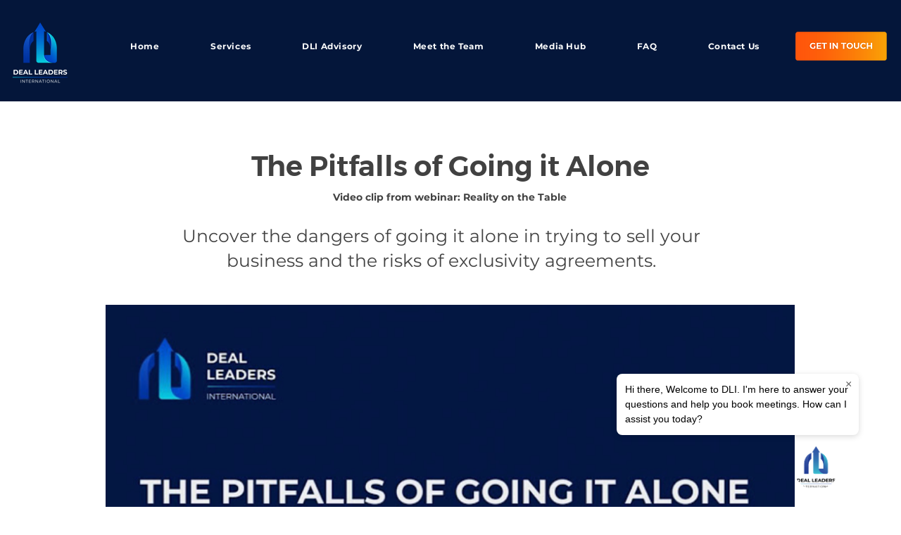

--- FILE ---
content_type: application/javascript
request_url: https://prism.app-us1.com/?a=652651475&u=https%3A%2F%2Fwww.dealleadersint.com%2Fthe-pitfalls-of-going-it-alone
body_size: 124
content:
window.visitorGlobalObject=window.visitorGlobalObject||window.prismGlobalObject;window.visitorGlobalObject.setVisitorId('5311d2b2-3d73-47b8-92b1-5bc002276af7', '652651475');window.visitorGlobalObject.setWhitelistedServices('tracking', '652651475');